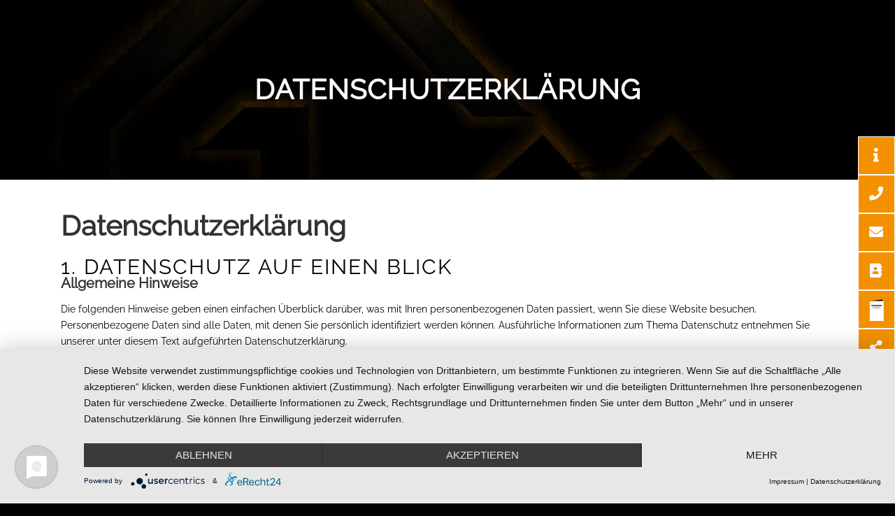

--- FILE ---
content_type: text/css
request_url: https://groma-facilitymanagement.de/wp-content/plugins/kompass-sidebar-service/kompass-sidebar.css
body_size: 414
content:
.icon-bar {
    position: fixed;
    top: 50%;
    float: right;
    right: 0;
    -webkit-transform: translateY(-50%);
    -ms-transform: translateY(-50%);
    transform: translateY(-50%);
    z-index: 14;
}

a#info {
    display: none;
    text-align: center;
    padding: 9px 16px 10px 15px;
    transition: all 0.3s ease;
    color: white;
    font-size: 20px;
    color: white;
    border: solid white 1px;
    text-shadow: 2px 2px 4px #000000;
    cursor: pointer;
}

.icon-bar a {
    display: block;
    text-align: center;
    padding: 9px 16px 10px 15px;
    transition: all 0.3s ease;
    /* color: white; */
    /* font-size: 20px; */
    /* background-color: hsla(213, 50%, 26%, 1); */
	/* border: solid white 1px; */
}

.toogle-icon-bar span {
    display: none;
}


.icon-bar a:not([href]):not([tabindex]):focus, a:not([href]):not([tabindex]):hover {
    color: black!important;
    text-decoration: none;
}


.icon-bar a:not([href]):not([tabindex])
{
	color:black;
}

.toogle-icon-bar span {
    display: none;
}

@media screen and (max-width: 747px) and (min-width: 320px)
{
	

.icon-bar {
    width: 0px;
}
}


@media screen and (max-width: 747px) and (min-width: 320px){
.toogle-icon-bar {
    position: fixed;
    top: 34%;
    right: 0;
    width: 20px;
    height: 20%;
    display: block!important;
    z-index: 9999999;
    background-color: rgba(151,193,35, 0.6);
    transition: 0.5s;
}
}

@media screen and (max-width: 747px) and (min-width: 320px){
.toogle-icon-bar span {
    color: white;
    display: flex!important;
    align-items: center;
    height: 100%;
    text-align: center;
    width: 100%;
    justify-content: center;
    font-weight: bold;
    text-shadow: 2px 2px 4px #000000;
}
}






--- FILE ---
content_type: text/css
request_url: https://groma-facilitymanagement.de/wp-content/plugins/kompass-ticker-service/kompass-ticker.css
body_size: 67
content:
#Lauftext marquee {
    height: 100%;
    vertical-align: middle;
    margin-bottom: 4px;
    margin-top: 2px;
    text-transform: uppercase;
    text-shadow: 1px 1px black !important;
}

#Lauftext {
    
    /* font-size: 18px; */
}



--- FILE ---
content_type: text/css
request_url: https://groma-facilitymanagement.de/wp-content/themes/onepress/assets/css/custom.css?ver=5.9.12
body_size: 2942
content:
a.morelink {
    display: inline-block;
    margin-top: 10%;
    margin-right: 38px;
}

.kasten-container .kasten-item {
    width: calc(100% / 3 - 30px);
    margin: 15px;
    border: none;
}

.kasten-container .kasten-item-title {
    width: auto;
    float: left;
    margin-bottom: 20px;
}

#sid1583431707547 h2 + h2 {
    margin-top: 12px;
    font-size: 20px;
}

#sid1583431707547 h2 + h2 + p {
    margin-top: 40px;
}

#sid1583431707547 .section-title-area {
    margin-bottom: 4px;
}

#rm_form_page_form_1_1_1 .rmrow:nth-of-type(6){
    display: inline-block;
    width: 56%;
    float: left;
}
#rm_form_page_form_1_1_1 .rmrow:nth-of-type(7){
    display: inline-block;
    width: 44%;
}
#rm_form_page_form_1_1_1 .rmrow:nth-of-type(7) .rmfield{
    width: 26%;
    margin-left: -16%;
}
#rm_form_page_form_1_1_1 .rmrow:nth-of-type(8){
    display: inline-block;
    width: 56%;
    float: left;
}
#rm_form_page_form_1_1_1 .rmrow:nth-of-type(9){
    display: inline-block;
    width: 44%;
}
#rm_form_page_form_1_1_1 .rmrow:nth-of-type(9) .rmfield{
    width: 26%;
    margin-left: -16%;
}

.kasten-container .kasten-item-title {
    margin-left: 4%;
    width: 100% !important;
}

p#undefined1, p#undefined2, p#undefined3 {
    margin-left: 4%;
    display: -webkit-box;
    -webkit-line-clamp: 10;
    -webkit-box-orient: vertical;
    overflow: hidden;
    height: 100% !important;
}

.kasten-container.flex .active p#undefined1,
.kasten-container.flex .active p#undefined2,
.kasten-container.flex .active p#undefined3 {
    -webkit-line-clamp: inherit;
    display: inline-block;
}

.kasten-item-title-wrap {
    position: relative;
}

.kasten-item-title-wrap a.morelink {
    position: absolute;
    top: 0;
    right: 0;
}

div[for=form_1_1-element-20] + .rminput {
    margin-left: 0;
    padding-left: 0;
}

div[for=form_1_1-element-19] + .rminput {
    margin-left: -14px;
}

div[for=form_1_1-element-21] + .rminput {
    margin-left: -6px;
}

#address.rm_address_type_ca .rm_ad_container .rm-address-hw:last-child {
    width: 50%;
    margin-right: 0!important;
}

#Address_5_postal_code {
    margin-right: 25px;
    width: calc(100% - 25px) !important;
}

.featherlight-inner .img_icon img {
    width: 78%;
    position: absolute;
    bottom: 0;
    margin: 0 auto;
    left: 11px;
    top: inherit;
}

.popup_info_container ul {
    left: 42%;
}

.popup_info_container li img {
    filter: grayscale(1);
    -webkit-filter: grayscale(100%);
    -moz-filter: grayscale(100%);
    -ms-filter: grayscale(100%);
    -o-filter: grayscale(100%);
    filter: grayscale(100%);
    filter: gray;
}

input[type="reset"], input[type="submit"], input[type="submit"], .pirate-forms-submit-button, .contact-form div.wpforms-container-full .wpforms-form .wpforms-submit {
    background: #F39100;
}

.rm_recaptcha.g-recaptcha {
    filter: grayscale(1);
    -webkit-filter: grayscale(100%);
    -moz-filter: grayscale(100%);
    -ms-filter: grayscale(100%);
    -o-filter: grayscale(100%);
    filter: grayscale(100%);
    filter: gray;
}

.hero__content-text {
    font-size: 18px;
    margin-top: -130px;
    margin-bottom: 65px;
    text-align: justify;
}

.hero__content-text big {
    font-size: 26px;
}

.page .section-title {
    font-size: 30px;
    letter-spacing: 2px;
    font-weight: 800;
    position: relative;
    margin-bottom: 0px;
    text-transform: uppercase;
    color: black;
    text-align: center;
}

.page .section-title + h2 {
    font-weight: normal;
    font-size: 28px;
    margin-bottom: -6px;
}

.page .section-title + h2 + h2 {
    margin-top: 12px;
    font-size: 20px;
    margin-bottom: 14px;
}

.section-container {
    margin-top: 80px;
}

.section-container + section {
    margin-top: 58px;
}

.section-container p {
    color: white;
    font-weight: 300;
    font-size: 17px;
    line-height: 180%;
    color: #444;
    text-align: justify;
    width: 60%;
    margin: 25px auto;
}

.section-container .endtext {
    position: relative;
}

.section-container .endtext p {
    position: relative;
    text-align: center;
}

#content-inside {
    width: 100%;
    padding: 0;
}

#secondary {
    display: none;
}

#primary {
    border: none;
    width: 100%;
    padding: 0;
}

body:not(.home) .page-header {
    display: none;
}

body:not(.home) .breadcrumbs {
    display: none;
}

body:not(.home) img.logo_ani {
    margin-top: 13%;
    width: 33%;
    left: 30%;
}

body:not(.home) .back-link-container {
    display: none;
}

body:not(.home) .site-footer {
    margin-top: -10px;
}

input[type="submit"]:hover {
    background: #F39100;
    opacity: .6;
}

.rmagic .rmrow li input[type=radio], .rmagic .rmrow li input[type=checkbox] {
    filter: grayscale(1);
}

.rmfield + .rminput input {
    color: black !important;
}

.rmagic .rmagic-form .rm_terms_checkbox input[type="checkbox"] {
    filter: grayscale(1);
}

.kasten-item-title-wrap + p {
    height: 0 !important;
}

.kasten-container .kasten-item p[data-readmore].show {
    height: auto !important;
}

.kasten-container a.button {
    display: block;
    color: white;
    text-decoration: none;
    text-align: center;
    font-size: 14px;
    font-weight: 500;
    margin-top: 54px;
    background: #4f4848;
    border-radius: 12px;
    padding: 10px;
    text-transform: uppercase;
    font-weight: bold;
    line-height: 1.8;
    letter-spacing: 2px;
    width: 42%;
    margin-left: auto;
    margin-right: auto;
    padding-top: 16px;
    padding-bottom: 16px;
}

span.list {
    display: block;
}

span.list span {
    position: relative;
    display: block;
    padding-left: 20px;
}

span.list span:before {
    content: "- ";
    display: inline-block;
    position: absolute;
    margin-left: -18px;
}

body.page-id-11 .page-header,
body.page-id-9 .page-header {
    display: block;
}

body.page-id-11 .back-link-container,
body.page-id-9 .back-link-container {
    display: block;
}

body.page-id-11 #content-inside,
body.page-id-9 #content-inside {
    width: 1137px;
    padding-right: 15px;
    padding-left: 15px;
    padding-top: 40px;
}

#sid1644422812797 .section-title-area {
    margin-bottom: 0;
}

#sid1644422812797 {
    margin-left: 20px;
    margin-bottom: 20px;
    width: calc(100% - 40px);
}

#sid1644580708517 {
    padding-top: 34px;
    margin-left: 20px;
    margin-bottom: 20px;
    width: calc(100% - 40px);
    position: relative;
}

#sid1644580708517:after {
    content: "";
    display: block;
    background-image: url(https://groma-facilitymanagement.de/wp-content/uploads/2020/03/GROMA-Slider-Logo.png);
    background-size: 41%;
    background-repeat: no-repeat;
    background-position: top right;
    position: absolute;
    right: 4%;
    top: 22%;
    width: 100%;
    height: 100%;
    opacity: .1;
    filter: grayscale(.4);
}

#sid1644580708517 .section-title-area, h2 {
    font-weight: normal;
    font-size: 30px;
    margin-bottom: -6px;
}

#sid1644580724338 {
    padding-top: 34px;
    margin-left: 20px;
    margin-bottom: 20px;
    width: calc(100% - 40px);
}

body:not(.home) section#sid1644422812797 p {
    width: 100%;
}

body:not(.home) section#sid1644580708517 p {
    width: 100%;
}

body:not(.home) section#sid1644580724338 p {
    width: 100%;
}

.footer-zusammenfassung {
    width: 80%;
    margin: 0 auto;
    padding-top: 74px;
    padding-bottom: 46px;
}

.footer-zusammenfassung h1 {
    color: white;
    font-size: 28px;
    text-align: center;
}

.footer-zusammenfassung p {
    text-align: justify;
    font-size: 18px;
    width: 90%;
    margin: 0 auto;
}

#sid1644590563117 {
    background: #f39100;
    padding-top: 80px;
    margin-left: 20px;
    margin-right: 20px;
    margin-bottom: 20px;
}

#sid1644590563117 .section-title-area {
    margin-bottom: 40px;
}

#sid1644590563117 .section-title-area h2,
#sid1644590563117 .section-content-area p {
    color: white !important;
}

#sid1644580724338 .section-title-area, h2 {
    font-weight: normal;
    font-size: 30px;
    margin-bottom: -6px;
}

#hero .video {
    position: absolute;
    top: 0;
    left: 0;
    z-index: -1;
    opacity: .4;
}

.kasten-container.flex {
    display: flex;
    width: calc(100% - 25px);
    margin-left: 15px;
}

.kasten-container.flex .active {
    order: 1;
    width: 64%;
}

.kasten-container.flex .active .kasten-item-title {
    margin-top: 50px;
}

.kasten-container.flex .active .morelink {
    margin-top: 50px;
    max-width: 120px !important;
    width: 100%;
}

.kasten-container.flex .child {
    order: 2;
    width: 36%;
}

.kasten-container.flex .child .kasten-item {
    width: calc(100% - 30px);
    min-height: 400px;
}

.kasten-container.flex .child .kasten-item-title{
    width: 55%;
}

#sid1583484840342 .container {
    width: 82%;
}

#sid1583484840342 .flex {
    display: flex;
    padding-left: 10%;
}

#sid1583484840342 .flex-col:nth-of-type(1) {
    width: 80%;
}

#sid1583484840342 .flex-col:nth-of-type(2) {
    width: 20%;
}

#sid1583484840342 .flex-col:nth-of-type(2) p:nth-of-type(1) {
    color: white;
    font-size: 32px;
    line-height: 1.4;
    margin-bottom: 60px;
    padding-top: 81px;
}

#sid1583484840342 .flex-col:nth-of-type(2) p:nth-of-type(2) {
    color: white;
    font-size: 32px;
    line-height: 1.4;
    margin-bottom: 60px;
}

#sid1583484840342 .flex-col:nth-of-type(2) p:nth-of-type(3) {
    color: white;
    font-size: 32px;
    line-height: 1.4;
}

#sid1583484840342 a[data-readmore-toggle] {
    font-size: 20px;
    font-style: italic;
    text-transform: uppercase;
    margin-top: 31px;
    padding-right: 20px;
    padding-top: 6px;
    padding-bottom: 6px;
    color: white;
    text-align: center;
    display: inline-block !important;
}

.rmagic form.rmagic-form.closed {
    height: auto !important;
}

.rmagic form.rmagic-form:not(.closed) {
    height: 100% !important;
}

.rmagic form.rmagic-form.closed .rmrow:nth-of-type(4),
.rmagic form.rmagic-form.closed .rmrow:nth-of-type(5),
.rmagic form.rmagic-form.closed .rmrow:nth-of-type(6),
.rmagic form.rmagic-form.closed .rmrow:nth-of-type(7),
.rmagic form.rmagic-form.closed .rmrow:nth-of-type(8),
.rmagic form.rmagic-form.closed .rmrow:nth-of-type(9),
.rmagic form.rmagic-form.closed .rmrow:nth-of-type(10),
.rmagic form.rmagic-form.closed .rmrow:nth-of-type(11) {
    display: none !important;
}

.kasten-item.optimiert span.last {
    margin-top: 40px;
    font-size: 30px;
    text-align: center;
    color: black;
    display: block;
}

body {
    background: black;
}

body #page {
    max-width: 1920px;
    margin: 0 auto;
}

span.fett {
    font-size: 26px;
    display: block;
    margin-top: 20px;
}

#sid1645207447855 {
    background: #f39100;
    padding-top: 80px;
    margin-left: 20px;
    margin-right: 20px;
    margin-bottom: 0px;
    margin-top: 20px;
}

#sid1645207447855 .container {
    width: 70%;
}

#sid1645207447855 .katalog img {
    width: 70%;
    transform: rotate(-3deg);
    filter: drop-shadow(2px 4px 6px black);
}

#sid1645207447855 .katalog img:hover {
    opacity: .4;
}

#sid1645207447855 .katalog-container--inner {
    display: flex;
}

#sid1645207447855 .katalog-container--inner .katalog {
    width: 40%;
}

#sid1645207447855 .katalog-container--inner .katalog-text {
    width: 60%;
}

#sid1645207447855 .katalog-container--inner .katalog-text p {
    color: white;
    font-size: 30px;
    line-height: 1.4;
    text-align: center;
    border: solid 4px white;
    border-radius: 8px;
    width: 70%;
    padding-left: 40px;
    padding-right: 40px;
    padding-top: 10px;
    padding-bottom: 10px;
}

#sid1645207447855 .katalog-container--inner .katalog-text p:hover {
    cursor: pointer;
    opacity: .4;
}

.icon-bar a {
    position: relative;
    overflow: hidden;
}

.icon-bar a img {
    height: 20px;
    transform: scale(1.6);
}

/* IPHONE */
@media only screen
and (min-width: 320px)
and (max-width: 896px)
and (orientation: landscape){
    .followWrap {
        height: 0;
    }

    .followWrap .header-right-wrapper {
        display: none;
    }

    .logo-slider-container {
        font-size: 3em;
        padding-top: 22px;
    }

    img.logo_ani {
        width: 23%;
        top: 3.5%;
    }

    #sid1583431707547 h2 + h2 + p {
        width: 80% !important;
    }

    #sid1583431707547 p {
        width: 80% !important;
        margin: 0 auto;
    }

    .kasten-container .kasten-item-title {
        font-size: 14px;
    }

    .morelink {
        width: 62% !important;
        top: -18px;
    }

    .kasten-container .kasten-item {
        min-height: 188px;
    }

    #sid1583484840342 .flex {
        display: block;
    }

    #sid1583484840342 .flex-col:nth-of-type(1) {
        width: 100%;
    }

    #sid1583484840342 .flex-col:nth-of-type(2) {
        width: 100%;
    }

    .rmagic {
        margin-bottom: 40px;
    }
}

/* IPHONE */
@media only screen
and (min-width: 320px)
and (max-width: 896px)
and (orientation: portrait){
    #sid1645207447855 .container {
        width: 80%;
    }
    #sid1644580724338 .section-title-area, h2 {
        font-size: 20px;
    }

    #sid1645207447855 .katalog-container--inner {
        display: block;
    }

    #sid1645207447855 .katalog-container--inner .katalog {
        width: 100%;
    }

    #sid1645207447855 .katalog-container--inner .katalog-text {
        width: 100%;
        margin-top: 40px;
    }

    #sid1645207447855 .katalog-container--inner .katalog-text p {
        font-size: 16px;
        width: 100%;
        line-height: 1.4;
    }

    .instafeed {
        width: calc(100% / 2 - 8px);
        height: 98px;
    }

    #sid1583484840342 .container {
        width: 100%;
    }

    p#undefined1 img, p#undefined2 img, p#undefined3 img {
        width: 100%;
        margin-left: 58px;
        margin-bottom: 16px;
        margin-top: 24px;
    }

    .kasten-container a.button {
        width: 100%;
    }

    a.morelink {
        margin-right: 10px;
    }

    .page .section-title {
        font-size: 28px;
        margin-bottom: 16px;
    }

    #sid1583484840342 .flex-col:nth-of-type(2) p:nth-of-type(1) {
        font-size: 24px;
    }

    #sid1583484840342 .flex-col:nth-of-type(2) p:nth-of-type(2) {
        font-size: 24px;
    }

    #sid1583484840342 .flex-col:nth-of-type(2) p:nth-of-type(3) {
        font-size: 24px;
    }

    .rmagic {
        margin-bottom: 40px;
    }

    #sid1583484840342 .flex {
        display: block;
        padding-left: 0;
    }

    #sid1583484840342 .flex-col:nth-of-type(1) {
        width: 100%;
    }

    #sid1583484840342 .flex-col:nth-of-type(2) {
        width: 100%;
    }

    .kasten-container.flex .active {
        width: 99%;
        margin-left: 0;
    }

    .kasten-container.flex .child {
        width: 100%;
    }

    .kasten-container.flex .child .kasten-item {
        width: calc(100% - 5px);
        margin-left: 0;
    }

    .section-container p {
        width: 90%;
    }

    .section-container .endtext p {
        position: relative;
        line-height: 1;
        width: 80%;
    }

    .kasten-container a.button {
        font-size: 12px;
    }

    .hero__content-text {
        font-size: 10px;
        padding-left: 20px;
        padding-right: 20px;
        margin-top: -163px;
    }

    .kasten-container .kasten-item {
        width: 90%;
        min-height: 200px;
    }

    .kasten-container .kasten-item-title {
        font-size: 18px;
    }

    .logo_ani {
        top: 220px !important;
    }

    .hero__content-text big {
        font-size: 14px;
    }

    #rm_form_page_form_1_1_1 .rmrow:nth-of-type(7) .rmfield {
        width: auto;
    }

    #rm_form_page_form_1_1_1 .rmrow:nth-of-type(9) .rmfield {
        width: auto;
    }

    #rm_form_page_form_1_1_1 .rmrow:nth-of-type(6),
    #rm_form_page_form_1_1_1 .rmrow:nth-of-type(7),
    #rm_form_page_form_1_1_1 .rmrow:nth-of-type(8),
    #rm_form_page_form_1_1_1 .rmrow:nth-of-type(9) {
        width: 100%;
    }

    #rm_form_page_form_1_1_1 .rmrow:nth-of-type(7) .rmfield {
        margin-left: 0;
    }

    #rm_form_page_form_1_1_1 .rmrow:nth-of-type(9) .rmfield {
        margin-left: 0;
    }
}

/* IPAD */
@media only screen
and (min-device-width : 768px)
and (max-device-width : 1024px)
and (orientation: landscape) {

}

/* IPAD */
@media only screen
and (min-device-width : 768px)
and (max-device-width : 1024px) {
    .hero__content-text {
        margin-top: -86px;
    }

    .followWrap {
        height: 0;
    }

    .followWrap .header-right-wrapper {
        display: none;
    }

    .logo-slider-container {
        font-size: 2.5rem;
        padding-top: 22px;
        padding-left: 68px;
    }

    img.logo_ani {
        width: 23%;
        top: 3.5% !important;
    }

    #sid1583431707547 h2 + h2 + p {
        width: 80% !important;
    }

    #sid1583431707547 p {
        width: 80% !important;
        margin: 0 auto;
    }

    .kasten-container .kasten-item-title {
        font-size: 14px;
    }

    .morelink {
        width: 62% !important;
        top: -18px;
    }

    .kasten-container .kasten-item {
        min-height: 188px;
    }

    #sid1583484840342 .flex {
        display: block;
    }

    #sid1583484840342 .flex-col:nth-of-type(1) {
        width: 100%;
    }

    #sid1583484840342 .flex-col:nth-of-type(2) {
        width: 100%;
    }

    .rmagic {
        margin-bottom: 40px;
    }

    section#sid1583420617646 .container {
        max-width: 100%;
    }

    #sid1583484840342 .flex-col:nth-of-type(2) p:nth-of-type(1) {
        text-align: center;
    }

    #sid1583484840342 .flex-col:nth-of-type(2) p:nth-of-type(2) {
        text-align: center;
    }

    #sid1583484840342 .flex-col:nth-of-type(2) p:nth-of-type(3) {
        text-align: center;
    }

    .footer__map-image {
        height: 186px;
    }

    #footer-1 {
        flex: 0 0 100%;
        max-width: 100%;
    }

    #footer-2 {
        flex: 0 0 100%;
        max-width: 100%;
    }

    #footer-3 {
        flex: 0 0 100%;
        max-width: 100%;
        margin-top: 80px;
    }
}




--- FILE ---
content_type: application/javascript
request_url: https://groma-facilitymanagement.de/wp-content/plugins/kompass-ticker-service/kompass-ticker.js
body_size: 9
content:
(function($) {
    

    jQuery(document).ready(function(){
		$( "#Lauftext" ).insertAfter("#hero");
		
		
		
  
    })
})(jQuery);

--- FILE ---
content_type: application/javascript
request_url: https://groma-facilitymanagement.de/wp-content/plugins/kompass-sidebar-service/kompass-sidebar.js
body_size: 95
content:
 (function($) {
    
jQuery(document).ready(function(){
    
		
		 $(".toogle-icon-bar").click(function(){
        if($(".icon-bar").css("width") == "47px"){
            $(".icon-bar").css("width","0");
            $(".toogle-icon-bar").css("right", "0");
            $(".toogle-icon-bar  span").text("<");
        }
        else {
            $(".icon-bar").css("width","47px");
            $(".toogle-icon-bar").css("right", "47px");
            $(".toogle-icon-bar  span").text(">");
        }

    })
		
  
    });

	})(jQuery);

--- FILE ---
content_type: application/javascript
request_url: https://groma-facilitymanagement.de/wp-content/plugins/onepress-plus/assets/js/onepress-plus.js?ver=2.2.0
body_size: 4247
content:

(function($, window, undefined) {

    $.fn.objectFitPolyfill = function(options) {

        // If the browser does support object-fit, we don't need to continue
        if ('objectFit' in document.documentElement.style !== false) {
           return;
        }

        // Setup options
        var settings = $.extend({
            "fit": "cover",
            "fixContainer": false,
        }, options);

        return this.each(function() {

            var $image = $(this);
            var $container = $image.parent();

            var coverAndPosition = function() {
                // If necessary, make the parent container work with absolutely positioned elements
                if (settings.fixContainer) {
                    $container.css({
                        "position": "relative",
                        "overflow": "hidden",
                    });
                }

                // Mathematically figure out which side needs covering, and add CSS positioning & centering
                $image.css({
                    "position": "absolute",
                    "height": $container.outerHeight(),
                    "width": "auto"
                });

                if (
                    settings.fit === "cover"   && $image.width() < $container.outerWidth() ||
                    settings.fit === "contain" && $image.width() > $container.outerWidth()
                ) {
                    $image.css({
                        "top": "50%",
                        "left": 0,
                        "height": "auto",
                        "width": $container.outerWidth(),
                        "marginLeft": 0,
                    }).css("marginTop", $image.height() / -2);
                } else {
                    $image.css({
                        "top": 0,
                        "left": "50%",
                        "marginTop": 0,
                    }).css("marginLeft", $image.width() / -2);
                }
            };

            // Init - wait for the image to be done loading first, otherwise dimensions will return 0
            $image.on("load", function(){
                coverAndPosition();
            });
            // IE will sometimes get cache-happy and not register onload.
            coverAndPosition();

            // Recalculate widths & heights on window resize
            $(window).resize(function() {
                coverAndPosition();
            });

        });

    };

})(jQuery, window);


jQuery( document ).ready( function( $ ){

    ///return false;

    var isMobile = {
        Android: function() {
            return navigator.userAgent.match(/Android/i);
        },
        BlackBerry: function() {
            return navigator.userAgent.match(/BlackBerry/i);
        },
        iOS: function() {
            return navigator.userAgent.match(/iPhone|iPad|iPod/i);
        },
        Opera: function() {
            return navigator.userAgent.match(/Opera Mini/i);
        },
        Windows: function() {
            return navigator.userAgent.match(/IEMobile/i);
        },
        any: function() {
            return (isMobile.Android() || isMobile.BlackBerry() || isMobile.iOS() || isMobile.Opera() || isMobile.Windows());
        }
    };
    var is_mobile =  isMobile.any();


	var renderVideoTag = function( $s ) {
		var video_mp4   = $s.attr('data-mp4')  || '',
			video_webm  = $s.attr('data-webm') || '',
			video_ogv   = $s.attr('data-ogv')  || '';

		if ( video_mp4 || video_webm || video_ogv ) {
			var $v = $( '<video autoplay loop muted playsinline id="hero-video-player" class="fill-width">' );
			$s.prepend( $v );
			var obj = document.getElementById('hero-video-player');
			obj.addEventListener('loadeddata', function() {
				if( obj.readyState >= 1 ) {
					$s.find( '.hero-slideshow-wrapper' ).addClass( 'loaded');
					$s.find( '.slider-spinner').remove();
				}
			});
			$v.html( OnePress_Plus.browser_warning );
			if ( video_mp4 ) {
				$v.append( $( ' <source type="video/mp4"/>' ).attr( 'src', video_mp4 ) );
			}
			if ( video_webm ) {
				$v.append( $( ' <source type="video/webm"/>' ).attr( 'src', video_webm ) );
			}
			if ( video_ogv ) {
				$v.append( $( ' <source type="video/ogv"/>' ).attr( 'src', video_ogv ) );
			}

			$v.objectFitPolyfill();
		}
	}

    /**
     * Section video
     */
    $( '.video-section').each( function(){

        var $s = $( this);
        var fallback = $s.attr( 'data-fallback' ) || 'true';
		var bg = $s.attr('data-bg') || '';
        if ( is_mobile && bg !== '' ) {
			if( 'false' === fallback ) {
				renderVideoTag( $s );
			} else {
				if( bg ) {
					$( '.fill-width', $s).remove();
					$s.addClass( 'video-bg' );
					$s.css( 'backgroundImage', "url('"+bg+"')" );
					$s.find( '.hero-slideshow-wrapper' ).addClass( 'loaded');
					$s.find( '.slider-spinner').remove();
				}
            }
        } else {
            renderVideoTag( $s );
        }

    } );




    function pauseAllVideos()
    {
        if ( ! is_mobile ) {
            $('.section-projects iframe').each(function () {
                this.src = this.src; //causes a reload so it stops playing, music, video, etc.
            });
        }
    }




    /**
     * Projects section
     */
    $( '.project-wrapper').each( function(){
        var wrapper =  $( this );
        var wrapperWidth = wrapper.width();


        var calcItemIndex = function( numcol, currentIndex ){
            if ( numcol <= 1 ) {
                return currentIndex;
            }
            var c = 0;
            var nextIndex = 0;
            $( '.project-item', wrapper ).each(  function( i ){
                if ( c == numcol - 1 ) {
                    if ( nextIndex <= 0 ) {
                        if (i >= currentIndex) {
                            nextIndex = currentIndex + ( i - currentIndex ) ;
                        }
                    }
                    c = 0;
                } else {
                    c ++;
                }
            });
            return nextIndex ? nextIndex : currentIndex;
        };
        var closeAllProjects = function( not_id ){
            if ( ! is_mobile ) {
                $( '> .project-detail', wrapper ).each( function(){
                    var details = $( this );
                    var id = details.data( 'id' );
                    if ( typeof not_id === "undefined" || id != not_id ) {
                        var pr  = $( '.project-item[data-id="'+id+'"]');
                        details.removeClass( 'active opening' );
                        pr.removeClass( 'active' );
                        pr.append( details );
                    }
                } );
            }
        };

        $( window ).resize( function(){
			wrapperWidth = wrapper.width();
			
			var fullscreenElement = document.fullscreenElement || document.mozFullScreenElement || document.webkitFullscreenElement || document.msFullscreenElement;
			if ( 'undefined' !== typeof fullscreenElement && $(fullscreenElement).is( 'iframe[src*="player.vimeo.com"], iframe[src*="youtube.com"], iframe[src*="youtube-nocookie.com"], iframe[src*="dailymotion.com"], iframe[src*="kickstarter.com"][src*="video.html"], object, embed, video.wp-video-shortcode' ) ) {
				//Full screen mode by video.
			} else {
				closeAllProjects( );
			}
			
        } );

        var l = $( '.project-item.is-ajax', wrapper ).length;

        $( '.project-item.is-ajax', wrapper ).each(  function( projectIndex ){
            var project = $( this );
            project.data( 'index', projectIndex );

            project.on( 'click', function( e ){
                e.preventDefault();

                if ( project.hasClass( 'opening' ) ) {
                    return false;
                }

                project.addClass( 'opening' );

                var numcol = Math.round( wrapperWidth/ project.width() );
                var insertAfterIndex;
                if ( numcol > l ) {
                    insertAfterIndex = l -1;
                } else {
                    insertAfterIndex = calcItemIndex( numcol, projectIndex );
                }

                var insertAfter = $( '.project-item', wrapper).eq( insertAfterIndex );
                if ( insertAfter.length <= 0 ) {
                    insertAfter = project.next();
                }

                var projectDetails = null;
                pauseAllVideos();
                var  post_id =  project.data( 'id' ) || '';

                closeAllProjects( post_id );
                if ( project.hasClass( 'active' ) ) {
                    project.removeClass('active').css( 'height', 'auto' );
                    project.removeClass( 'loading').find( '.project-thumb').find( '.spinner' ).remove();
                } else {
                    project.addClass( 'loading').find( '.project-thumb').append( '<div class="spinner">' );
                    if ( $( '.project-expander', project ).length  > 0 ) {
                        project.addClass( 'active' );
                        project.removeClass( 'loading').find( '.spinner').remove();
                        projectDetails = $( '#project-details-id-'+post_id );
                        projectDetails.insertAfter( insertAfter );
                        setTimeout( function(){
                            projectDetails.addClass( 'active' );
                            project.removeClass( 'opening' );
                        }, 50 );

                    } else {
                        if (  post_id ) {
                            $.ajax( {
                                url: OnePress_Plus.ajax_url,
                                data: { action: 'onepress_plus_ajax', onepress_ajax_action: 'load_portfolio_details', post_id: post_id },
                                dataType: 'json',
                                type: 'post',
                                success:  function( data ){
                                    if( data.success ) {
                                        // Close all open projects before
                                        closeAllProjects( post_id );
                                        var c = $(  data.data );
                                        project.append( c );
                                        project.imagesLoaded(function () {
                                            // Gather all videos
                                            project.addClass( 'active' );
                                            project.removeClass( 'loading').find( '.spinner').remove();
                                            var $all_videos = c.find( 'iframe[src*="player.vimeo.com"], iframe[src*="youtube.com"], iframe[src*="youtube-nocookie.com"], iframe[src*="dailymotion.com"], iframe[src*="kickstarter.com"][src*="video.html"], object, embed, video.wp-video-shortcode' );
                                            $all_videos.each( function(){
                                                var $video = $(this);
                                                $video.wrap( '<div class="video-rp"/>' );
                                            } );

                                            projectDetails = $( '#project-details-id-'+post_id );
                                            projectDetails.insertAfter( insertAfter );
                                            setTimeout( function(){
                                                projectDetails.addClass( 'active' );
                                                project.removeClass( 'opening' );
                                            }, 50 );

                                        });

                                    }
                                }

                            });
                        }
                    }
                }
                $('html, body').animate({
                    scrollTop: project.offset().top - $( '#masthead').outerHeight() -  $( '#wpadminbar').height() - 30
                }, 600);
            } );


        } );


        $( 'body' ).on( 'click', '.project-detail .project-trigger-close', function( e ){
            e.preventDefault();
            var details = $( this).closest( '.project-detail' );
            var id = details.data( 'id' );
            var project  = $( '.project-item[data-id="'+id+'"]');
            details.removeClass( 'active' );
            project.removeClass( 'active' );
            pauseAllVideos();
            $('html, body').animate({
                scrollTop: project.offset().top - $( '#masthead').outerHeight() -  $( '#wpadminbar').height() - 30
            }, 600, function(){
               // $( window ).resize();
                project.append( project );
                project.removeClass( 'opening' );
            });

        } );

    } );



    /**
     * Section map
     *
     */

    $( '.onepress-map').each( function() {
        var mapArea = $( this )[0];

        var data =  $( this ).data( 'map' );
        if ( ! data ) {
            return ;
        }
        var settings = $.extend( {}, {
            'lat': false,
            'long' : false,
            'zoom' : 10,
            'maker' : '',
            'maker_w' : '',
            'maker_h' : '',
            'color' : '',
            'html' : '',
            'address' : '',
            'items_address' : {},
			'scrollwheel' : false,
			'map_info_default_open' : false,
        }, data );

        var center = {};
        var html = '';
        var centerIcon = null;
        var infowindow = null;

        if ( settings.lat && settings.long ) {
            center.lat = settings.lat;
            center.lng = settings.long;
        }

        var mapOptions = {
            zoom: settings.zoom || 12,
            center: center,
            controls: {
                panControl: true,
                zoomControl: true,
                mapTypeControl: true,
                scaleControl: true,
                streetViewControl: true,
                overviewMapControl: true
            },
            scrollwheel: settings.scrollwheel,
            maptype: 'ROADMAP',
        };


        var map = new google.maps.Map(mapArea, mapOptions);

        if (settings.color != '') {
            var styles = [
                {
                    stylers: [
                        {hue: settings.color},
                        // {saturation: -20}
                    ]
                }, {
                    featureType: "road",
                    elementType: "geometry",
                    stylers: [
                        {lightness: 40},
                        {visibility: "simplified"}
                    ]

                }
            ];

            map.set('styles', styles);
        }


        if (settings.maker) {

            var iconsize = [64, 64], iconanchor = [32, 64];
            if (settings.maker_w && settings.maker_h) {
                iconsize = [settings.maker_w, settings.maker_h];
                iconanchor = [settings.maker_w / 2, settings.maker_h];
            }

            centerIcon = {
                url: settings.maker,
                size: new google.maps.Size(iconsize[0], iconsize[1]),
                anchor: new google.maps.Point(iconanchor[0], iconanchor[1])
            };

        }

        if (settings.address) {
            html += '<div class="map-address">' + settings.address + '</div>';
        }

        if (settings.html) {
            html += '<div class="map-extra-info">' + settings.html + '<div>';
        }

        if (html) {
            infowindow = new google.maps.InfoWindow({
                content: '<div class="gmap_marker">' + html + '</div>'
            });

            var marker = new google.maps.Marker({
                position: center,
                map: map,
                title: null,
                icon: centerIcon
            });
        }

		
		if ( settings.map_info_default_open ) {
			infowindow.open(map, marker);
		}
        marker.addListener('click', function () {
            infowindow.open(map, marker);
        });

        // List address

        if (settings.items_address && settings.items_address.length) {

            $.each(settings.items_address, function (index, address) {
                var _html = '';
                if (address.address) {
                    _html += '<div class="map-address ">' + address.address + '</div>';
                }

                if (address.desc) {
                    _html += '<div class="map-extra-info">' + address.desc + '<div>';
                }

                var pos = {};
                pos.lat = address.lat;
                pos.lng = address.long;
                var icon;

                if (address.maker) {

                    var _iconsize = [64, 64], _iconanchor = [32, 64];
                    if (address.h && address.w) {
                        _iconsize = [address.w, address.h];
                        _iconanchor = [address.w / 2, address.h];
                    }

                    icon = {
                        url: address.maker,
                        size: new google.maps.Size(_iconsize[0], _iconsize[1]),
                        anchor: new google.maps.Point(_iconanchor[0], _iconanchor[1])
                    };
                } else if (centerIcon) {
                    icon = centerIcon;
                } else {
                    icon = null;
                }

                var _marker = new google.maps.Marker({
                    position: pos,
                    map: map,
                    title: null,
                    icon: icon
                });

                var _infowindow = new google.maps.InfoWindow({
                    content: '<div class="gmap_marker">' + _html + '</div>'
                });

                _marker.addListener('click', function () {
                    _infowindow.open(map, _marker);
                });

            });
        }

	});


	$(".clients-carousel").each( function(){

		var wrap = $( this );
		var settings = wrap.data( 'settings' );
	
		wrap.owlCarousel({
			nav: settings.nav,
			dots: settings.dots,
			autoheight: false,
			navText: [ '<i class="fa fa-angle-left" aria-hidden="true"></i>', '<i class="fa fa-angle-right" aria-hidden="true"></i>' ],
			responsiveBaseElement: document.body,
			responsiveRefreshRate: 200,
			responsive:{
				0:{
					items: settings.devices.mobile,
				},
				768:{
					items: settings.devices.tablet,
				},
				1100:{
					items: settings.devices.desktop,
					loop:false
				}
			}
		});

	} );
	



} ); // End document ready.


--- FILE ---
content_type: application/javascript
request_url: https://groma-facilitymanagement.de/wp-content/themes/onepress/assets/js/app.js?v=1769787397
body_size: 1953
content:
jQuery(function($) {
    const kompassExtension = window.KompassExtension; //KOMPASS Extension referenzieren


$(document).ready(function () {
    $(".icon-bar a:nth-child(6)").css('color' ,'white');
    $(".icon-bar a:nth-child(6)").removeAttr('href');

    $(".icon-bar a:nth-child(5)").html("<img src='https://groma-facilitymanagement.de/wp-content/uploads/2022/02/GROMA-Icons-Broschüre.png'>");
    $(".icon-bar a:nth-child(5)").attr("title", "zum Blätterkatalog");

    $(".icon-bar a:nth-child(4)").attr("title", "Kontaktieren Sie uns");
    
    $(".icon-bar a:nth-child(2)").attr("title", "Rufen Sie direkt an");

     setTimeout(function(){
            $("#a2apage_dropdown").insertAfter(".fa-share-alt");
            $(".fa-share-alt").parent().click(function(){
                $("#a2apage_dropdown").toggleClass("fadein");
            })

        }, 4000);

    $('.kasten-item  p').readmore({
      collapsedHeight: 0,
      lessLink: '<a class="morelink" href="#">Weniger Erfahren</a>',
      moreLink: '<a class="morelink" href="#">Mehr Erfahren...</a>'

    });

setTimeout(function(){
    $(".kasten-item .morelink").each(function(){
        $(this).parent().find(".kasten-item-title").wrap("<div class='kasten-item-title-wrap'></div>")
        $(this).insertAfter($(this).parent().find(".kasten-item-title"));
    })
}, 500)



$(".icon-bar a:nth-child(1)").removeAttr("href");





 setInterval(function(){


            if($(".logo-slider-container").length > 0){
                var self = $(".logo-slider-container.active");

                if(self.next().hasClass("logo-slider-container")){
                    self.removeClass("active");
                    self.next(".logo-slider-container").addClass("active");
                }


                else {

                self.removeClass("active");

                    $("#hero .logo-slider-container:nth-of-type(1)").addClass("active");
                    

                   

                    //call to actions anzeigen
                    
                }
            }
        }, 6000)


function myFunction() {
  setTimeout(function()
    { 
        if(!$(".logo_ani ").hasClass('active'))
        {               
                 $(".logo_ani").addClass('show');
                 $("#element").css("display", "block");
        }


                

    


     }, 3000);
 
}


new TypeIt("#element", {
  strings: "FACILITY MANAGEMENT",
  speed: 75,
  loop: true
}).go();

setTimeout(function()
    { 
if($(".logo_ani ").hasClass('show'))
        {               
                 $(".logo_ani").removeClass('show');
        }

          
            
        }, 1000)


myFunction();

    function removeHash () {
        history.pushState("", document.title, window.location.pathname
            + window.location.search);
    }

    if(window.location.href.indexOf("haus-immobilienverwaltung-stuttgart-filderstadt") >= 0){
        //setTimeout(function(){
            $('html, body').animate({
                scrollTop: $(".kasten-container").offset().top
            }, 100);

            removeHash();

            $(".kasten-container .kasten-item:nth-of-type(1) .morelink").text("Weniger Erfahren");
            $(".kasten-container .kasten-item:nth-of-type(1) p[data-readmore]").attr("aria-expanded", "true");
            $(".kasten-container .kasten-item:nth-of-type(1) p[data-readmore]").addClass("show");

            $(".kasten-container").addClass("flex");
            $(".kasten-container .kasten-item:nth-of-type(1)").addClass("active");
            $('.kasten-container .kasten-item:nth-of-type(2),.kasten-container .kasten-item:nth-of-type(3)').wrapAll('<div class="child"></div>');

       // }, 2000)
    }
    else if(window.location.href.indexOf("gebaeudeservice-stuttgart-filderstadt") >= 0){
        //setTimeout(function(){
            $('html, body').animate({
                scrollTop: $(".kasten-container").offset().top
            }, 100);

            removeHash();

            $(".kasten-container .kasten-item:nth-of-type(2) .morelink").text("Weniger Erfahren");
            $(".kasten-container .kasten-item:nth-of-type(2) p[data-readmore]").attr("aria-expanded", "true");
            $(".kasten-container .kasten-item:nth-of-type(2) p[data-readmore]").addClass("show");

            $(".kasten-container").addClass("flex");
            $(".kasten-container .kasten-item:nth-of-type(2)").addClass("active");
            $('.kasten-container .kasten-item:nth-of-type(1),.kasten-container .kasten-item:nth-of-type(3)').wrapAll('<div class="child"></div>');
       // }, 2000)
    }
    else if(window.location.href.indexOf("gebaeude-managen-stuttgart-filderstadt") >= 0){
       // setTimeout(function(){
            $('html, body').animate({
                scrollTop: $(".kasten-container").offset().top
            }, 100);

            removeHash();

            $(".kasten-container .kasten-item:nth-of-type(3) .morelink").text("Weniger Erfahren");
            $(".kasten-container .kasten-item:nth-of-type(3) p[data-readmore]").attr("aria-expanded", "true");
            $(".kasten-container .kasten-item:nth-of-type(3) p[data-readmore]").addClass("show");

            $(".kasten-container").addClass("flex");
            $(".kasten-container .kasten-item:nth-of-type(3)").addClass("active");
            $('.kasten-container .kasten-item:nth-of-type(1),.kasten-container .kasten-item:nth-of-type(2)').wrapAll('<div class="child"></div>');
        //}, 2000)
    }

    $(".kasten-item.wirtschaft .morelink").click(function(e){
        e.preventDefault();
        e.stopPropagation();

        if($(this).text() == "Mehr Erfahren...") {
            window.open("https://groma-facilitymanagement.de/haus-immobilienverwaltung-stuttgart-filderstadt/#kasten", "_self");
        }
        else {
            $(".kasten-container .kasten-item:nth-of-type(1) .kasten-item-title-wrap + p").removeClass("show");
            $(".kasten-container .kasten-item:nth-of-type(1) .kasten-item-title-wrap + p").attr("aria-expanded", "false");

            $(".kasten-container").removeClass("flex");
            $(".kasten-container .child").find("> div").unwrap();
            $(".kasten-container .kasten-item:nth-of-type(1)").removeClass("active");
        }
    })

    $(".kasten-item.kosten .morelink").click(function(e){
        e.preventDefault();
        e.stopPropagation();

        if($(this).text() == "Mehr Erfahren...") {
            window.open("https://groma-facilitymanagement.de/gebaeudeservice-stuttgart-filderstadt/#kasten", "_self");
        }
        else {
            $(".kasten-container .kasten-item:nth-of-type(2) .kasten-item-title-wrap + p").removeClass("show");
            $(".kasten-container .kasten-item:nth-of-type(2) .kasten-item-title-wrap + p").attr("aria-expanded", "false");

            $(".kasten-container").removeClass("flex");
            $(".kasten-container .child").find("> div").unwrap();
            $(".kasten-container .kasten-item:nth-of-type(2)").removeClass("active");
        }
    })

    $(".kasten-item.optimiert .morelink").click(function(e){
        e.preventDefault();
        e.stopPropagation();

        if($(this).text() == "Mehr Erfahren...") {
            window.open("https://groma-facilitymanagement.de/gebaeude-managen-stuttgart-filderstadt/#kasten", "_self");
        }
        else {
            $(".kasten-container .kasten-item:nth-of-type(3) .kasten-item-title-wrap + p").removeClass("show");
            $(".kasten-container .kasten-item:nth-of-type(3) .kasten-item-title-wrap + p").attr("aria-expanded", "false");

            $(".kasten-container").removeClass("flex");
            $(".kasten-container .child").find("> div").unwrap();
            $(".kasten-container .kasten-item:nth-of-type(3)").removeClass("active");
        }
    })

    $('.rmagic form.rmagic-form').readmore({
        speed: 75,
        moreLink: '<a href="#">Mehr Informationen anzeigen...</a>',
        lessLink: '<a href="#">Weniger anzeigen...</a>'
    });

    $(".kbc-copyright").text(kompassExtension.copyright);
    $(".rmagic form.rmagic-form").addClass("closed"); //am Anfang

    var setted = false;
    setInterval(function(){
        if(!setted) {
            setted = true;
            $("#sid1583484840342 a[data-readmore-toggle]").click(function () {
                setted = false;

                if($(".rmagic form.rmagic-form").hasClass("closed")){
                    $(".rmagic form.rmagic-form").removeClass("closed");
                    $(".rmagic form.rmagic-form[data-readmore] + a").text("Weniger anzeigen...");

                }
                else {
                    $(".rmagic form.rmagic-form").addClass("closed");
                    $(".rmagic form.rmagic-form[data-readmore] + a").text("Mehr Informationen anzeigen...");
                }
            })
        }
    }, 1000)

    $("#sid1645207447855 .katalog-container--inner .katalog-text p").click(function(){
        window.open($("#sid1645207447855 .katalog img").parent().attr("href"), "_blank");
    })

    focusTitle = $('head title').text(); // Originalen Title speichern
    $(window).blur(function(e) {
        var prevType = $(this).data('prevType');
        if (prevType != e.type) {
            switch (e.type) {
                case 'blur':
                    var i=0;
                    tab = setInterval(function() {
                        switch(i++%3) {
                            case 0: document.title = 'ERRICHTEN · BETREIBEN · INSTANDHALTEN';
                                break;
                            case 1: document.title = 'IHR PARTNER FÜR · GANZHEITLICH';
                                break;
                            case 2: document.title = 'OPTIMIERTE · OBJEKTNUTZUNGSPHASE';
                                break;
                        }
                    }, 3000); // Zeit zwischen dem Wechsel der Anzeigen
                    break;
            }
        }
        $(this).data('prevType', e.type);
    });
    });

    $(window).focus(function(e) {
        var prevType = $(this).data('prevType');
        if (prevType != e.type) {
            switch (e.type) {
                case 'focus':
                    clearInterval(tab);
                    document.title = focusTitle; // Originalen Title einsetzen
                    break;
            }
        }
        $(this).data('prevType', e.type);
    });
});
